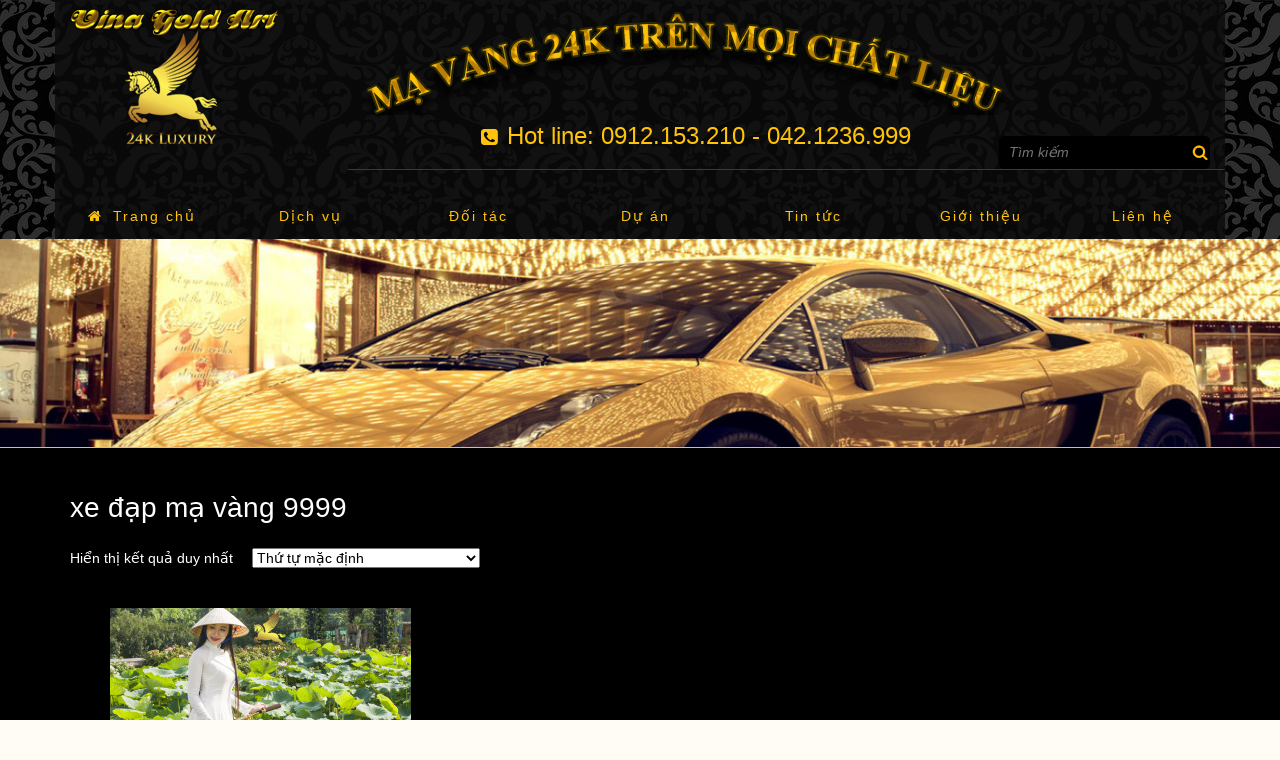

--- FILE ---
content_type: text/html; charset=UTF-8
request_url: https://24kluxury.vn/tu-khoa/xe-dap-ma-vang-9999/
body_size: 7735
content:

<!DOCTYPE html>
<html lang="vi">
<head>
	<!-- Meta -->
	<meta charset="UTF-8">
    <meta name="viewport" content="width=device-width">
	<meta name="keywords" content="mạ vàng, mạ vàng 24k, ma vang" />
	<meta name="author" content="Codrops" />
	<meta name="description" content="Dịch vụ mạ vàng|Mạ vàng 24k|Mạ vàng tại Hà Nội" />
	<meta http-equiv="X-UA-Compatible" content="IE=edge" />
	
	<link rel="shortcut icon" href="https://24kluxury.vn/wp-content/themes/mavang/images/favicon.ico" />
	<title>
		xe đạp mạ vàng 9999 - Mạ vàng 24k    </title>

    <!-- font and bootstrap -->
	<link rel="stylesheet" type="text/css" media="all" href="https://24kluxury.vn/wp-content/themes/mavang/bootstrap/css/bootstrap.min.css">
 	<link rel="stylesheet" type="text/css" media="all" href="https://24kluxury.vn/wp-content/themes/mavang/bootstrap/css/bootstrap-theme.min.css">
	<link rel="stylesheet" type="text/css" media="all" href="https://24kluxury.vn/wp-content/themes/mavang/style.css">
	<link href="https://fonts.googleapis.com/css?family=Open+Sans+Condensed:300,300italic,700&subset=vietnamese,latin" rel='stylesheet' type='text/css' media="all">
	<link href='https://fonts.googleapis.com/css?family=Roboto+Condensed:400,400italic,700&subset=latin,vietnamese' rel='stylesheet' type='text/css'>
	<link rel="stylesheet" type="text/css" href="https://24kluxury.vn/wp-content/themes/mavang/css/font-awesome.min.css">
	<script src="https://24kluxury.vn/wp-content/themes/mavang/js/jquery.min.js"></script>
  	<script src="https://24kluxury.vn/wp-content/themes/mavang/bootstrap/js/bootstrap.min.js"></script>

  	<!-- Add script owl-slider-->
	<link rel="stylesheet" type="text/css" href="https://24kluxury.vn/wp-content/themes/mavang/css/owl.carousel.css">
	<link rel="stylesheet" type="text/css" href="https://24kluxury.vn/wp-content/themes/mavang/css/owl.transitions.css">
	<script src="https://24kluxury.vn/wp-content/themes/mavang/js/owl.carousel.min.js"></script>

	<!-- Add fancybox jquery -->
	<script type="text/javascript" src="https://24kluxury.vn/wp-content/themes/mavang/js/fancybox/jquery.fancybox.pack.js"></script>
	<link rel="stylesheet" href="https://24kluxury.vn/wp-content/themes/mavang/js/fancybox/jquery.fancybox.css" type="text/css" media="screen" />

	<!-- Add animation scroll -->
	<link rel="stylesheet" type="text/css" href="https://24kluxury.vn/wp-content/themes/mavang/css/effect-scroll/animate.css">
	<script src="https://24kluxury.vn/wp-content/themes/mavang/js/effect-scroll/viewportchecker.js"></script>

	<!-- Dl menu mobile -->
	<link rel="stylesheet" type="text/css" href="https://24kluxury.vn/wp-content/themes/mavang/css/dlmenu/default.css" />
	<link rel="stylesheet" type="text/css" href="https://24kluxury.vn/wp-content/themes/mavang/css/dlmenu/component.css" />
	<script src="https://24kluxury.vn/wp-content/themes/mavang/js/dlmenu/modernizr.custom.js"></script>
	<script src="https://24kluxury.vn/wp-content/themes/mavang/js/dlmenu/jquery.dlmenu.js"></script>
	

    <!--[if lt IE 9]>
    <script src="https://24kluxury.vn/wp-content/themes/mavang/js/fix-ie/html5shiv.min.js"></script>
    <script src="https://24kluxury.vn/wp-content/themes/mavang/js/fix-ie/respond.min.js"></script>
    <![endif]-->

    <!-- load the script for older ie version -->
	<!--[if lt IE 9]>
	<script src="https://24kluxury.vn/wp-content/themes/mavang/js/fix-ie/html5.js" type="text/javascript"></script>
	<script src="https://24kluxury.vn/wp-content/themes/mavang/js/fix-ie/excanvas.js" type="text/javascript"></script>
	<![endif]-->
</head>
<body>
<div id="fb-root"></div>
	<script>(function(d, s, id) {
	  var js, fjs = d.getElementsByTagName(s)[0];
	  if (d.getElementById(id)) return;
	  js = d.createElement(s); js.id = id;
	  js.src = "//connect.facebook.net/vi_VN/sdk.js#xfbml=1&version=v2.4";
	  fjs.parentNode.insertBefore(js, fjs);
	}(document, 'script', 'facebook-jssdk'));</script>
	<!-- STYLE PRIORITY -->
	<style>
		/*-- default css --*/
		body{ margin: 0; padding: 0; color: #fff; font-family: Arial, Helvetica, sans-serif; font-size: 14px; line-height: 1.8; } /*font-family: 'Open Sans Condensed', sans-serif; font-family: 'Simplifica', sans-serif; font-size: 20px; letter-spacing: 0.3px; */
		a{ color: #FFC30A; -webkit-transition: all 0.7s ease; transition: all 0.7s ease; }
		a:hover{ color: #fff; text-decoration: none; }
		a:focus{ color: #BD8F02; text-decoration: none; }
		h1{ font-size: 200%; }
		h2{ font-size: 150%; }
		h3{ font-size: 130%; }

		/*-- for effect scroll --*/	
		.hidden-effect{ opacity: 0; }
		.visible-effect{ opacity: 1; }
	</style>
	<div class="box-wrapper">

		<!-- LIVE CHAT -->
		<li id="text-3" class="widget widget_text">			<div class="textwidget"> <script type='text/javascript'>window._sbzq||function(e){e._sbzq=[];var t=e._sbzq;t.push(["_setAccount",26809]);var n=e.location.protocol=="https:"?"https:":"http:";var r=document.createElement("script");r.type="text/javascript";r.async=true;r.src=n+"//static.subiz.com/public/js/loader.js";var i=document.getElementsByTagName("script")[0];i.parentNode.insertBefore(r,i)}(window);</script></div>
		</li>

		<!-- HEADER -->
		<div class="box-header">
			<div class="container">
				<div class="row">
					<div class="left mrchau-box-3">
						<a href="https://24kluxury.vn"><image src="https://24kluxury.vn/wp-content/themes/mavang/images/index/bannerCutted.png" /></a>
					</div>
					<div class="right mrchau-box-9">
						<span class="top"></span>
						<span class="bottom">
							<li id="text-4" class="widget widget_text">			<div class="textwidget"><h2 style="font-size: 24px;">Hot line: 0912.153.210 - 042.1236.999</h2></div>
		</li>
							<span class="search-bar">
								<form role="search" method="get" id="searchform" class="searchform" action="https://24kluxury.vn">
									<div>
										<input type="text" value="" placeholder="Tìm kiếm" name="s" id="s">
										<input type="submit" id="searchsubmit" value="">
									</div>
								</form>
							</span>
						</span>
					</div>
					<div id="menu">
						<div class="menu-mainmenu-container"><ul id="menu-mainmenu" class="menu"><li id="menu-item-12" class="menu-item menu-item-type-custom menu-item-object-custom menu-item-home menu-item-12"><a title="menu-item" href="https://24kluxury.vn/">Trang chủ</a></li>
<li id="menu-item-729" class="menu-item menu-item-type-post_type menu-item-object-page menu-item-has-children menu-item-729"><a href="https://24kluxury.vn/dich-vu/">Dịch vụ</a>
<ul class="sub-menu">
	<li id="menu-item-2230" class="menu-item menu-item-type-taxonomy menu-item-object-category menu-item-2230"><a href="https://24kluxury.vn/ma-vang-dien-thoai/">Mạ vàng điện thoại</a></li>
	<li id="menu-item-201" class="menu-item menu-item-type-taxonomy menu-item-object-product_cat menu-item-201"><a href="https://24kluxury.vn/danh-muc/ma-vang-tuong-phat/">Mạ Vàng Tượng Phật</a></li>
	<li id="menu-item-1851" class="menu-item menu-item-type-taxonomy menu-item-object-product_cat menu-item-1851"><a href="https://24kluxury.vn/danh-muc/dat-vang-noi-that/">Dát Vàng Nội Thất</a></li>
	<li id="menu-item-202" class="menu-item menu-item-type-taxonomy menu-item-object-product_cat menu-item-202"><a href="https://24kluxury.vn/danh-muc/ma-vang-noi-that-o-to/">Mạ Vàng Nội Thất ô Tô</a></li>
	<li id="menu-item-203" class="menu-item menu-item-type-taxonomy menu-item-object-product_cat menu-item-203"><a href="https://24kluxury.vn/danh-muc/ma-vang-noi-that-nha/">Mạ Vàng Nội Thất Nhà</a></li>
</ul>
</li>
<li id="menu-item-1477" class="menu-item menu-item-type-custom menu-item-object-custom menu-item-1477"><a href="https://24kluxury.vn/doi-tac/">Đối tác</a></li>
<li id="menu-item-930" class="menu-item menu-item-type-taxonomy menu-item-object-product_cat menu-item-930"><a href="https://24kluxury.vn/danh-muc/du-an-noi-bat/">Dự án</a></li>
<li id="menu-item-123" class="menu-item menu-item-type-taxonomy menu-item-object-category menu-item-has-children menu-item-123"><a title="Các tin tức,          sự kiện tổng hợp" href="https://24kluxury.vn/tin-tong-hop/">Tin tức</a>
<ul class="sub-menu">
	<li id="menu-item-125" class="menu-item menu-item-type-taxonomy menu-item-object-category menu-item-125"><a title="Tin tức chính về thị trường,          sản phẩm,          dịch vụ,          &#8230;" href="https://24kluxury.vn/tin-tuc-chinh/">Tin tức chính</a></li>
	<li id="menu-item-124" class="menu-item menu-item-type-taxonomy menu-item-object-category menu-item-124"><a title="Tin khuyến mại của chúng tôi" href="https://24kluxury.vn/tin-khuyen-mai/">Tin khuyến mại</a></li>
</ul>
</li>
<li id="menu-item-17" class="menu-item menu-item-type-custom menu-item-object-custom menu-item-17"><a title="Giới thiệu về chúng tôi" href="https://24kluxury.vn/ve-chung-toi/">Giới thiệu</a></li>
<li id="menu-item-187" class="menu-item menu-item-type-post_type menu-item-object-page menu-item-187"><a href="https://24kluxury.vn/lien-he/">Liên hệ</a></li>
</ul></div>					</div>
					<div id="dl-menu" class="dl-menuwrapper"><button class="dl-trigger">Open Menu</button><ul id="menu-mainmenu-1" class="menu dl-menu"><li class="menu-item menu-item-type-custom menu-item-object-custom menu-item-home menu-item-12"><a title="menu-item" href="https://24kluxury.vn/">Trang chủ</a></li>
<li class="menu-item menu-item-type-post_type menu-item-object-page menu-item-has-children menu-item-729"><a href="https://24kluxury.vn/dich-vu/">Dịch vụ</a>
<ul class="sub-menu">
	<li class="menu-item menu-item-type-taxonomy menu-item-object-category menu-item-2230"><a href="https://24kluxury.vn/ma-vang-dien-thoai/">Mạ vàng điện thoại</a></li>
	<li class="menu-item menu-item-type-taxonomy menu-item-object-product_cat menu-item-201"><a href="https://24kluxury.vn/danh-muc/ma-vang-tuong-phat/">Mạ Vàng Tượng Phật</a></li>
	<li class="menu-item menu-item-type-taxonomy menu-item-object-product_cat menu-item-1851"><a href="https://24kluxury.vn/danh-muc/dat-vang-noi-that/">Dát Vàng Nội Thất</a></li>
	<li class="menu-item menu-item-type-taxonomy menu-item-object-product_cat menu-item-202"><a href="https://24kluxury.vn/danh-muc/ma-vang-noi-that-o-to/">Mạ Vàng Nội Thất ô Tô</a></li>
	<li class="menu-item menu-item-type-taxonomy menu-item-object-product_cat menu-item-203"><a href="https://24kluxury.vn/danh-muc/ma-vang-noi-that-nha/">Mạ Vàng Nội Thất Nhà</a></li>
</ul>
</li>
<li class="menu-item menu-item-type-custom menu-item-object-custom menu-item-1477"><a href="https://24kluxury.vn/doi-tac/">Đối tác</a></li>
<li class="menu-item menu-item-type-taxonomy menu-item-object-product_cat menu-item-930"><a href="https://24kluxury.vn/danh-muc/du-an-noi-bat/">Dự án</a></li>
<li class="menu-item menu-item-type-taxonomy menu-item-object-category menu-item-has-children menu-item-123"><a title="Các tin tức,          sự kiện tổng hợp" href="https://24kluxury.vn/tin-tong-hop/">Tin tức</a>
<ul class="sub-menu">
	<li class="menu-item menu-item-type-taxonomy menu-item-object-category menu-item-125"><a title="Tin tức chính về thị trường,          sản phẩm,          dịch vụ,          &#8230;" href="https://24kluxury.vn/tin-tuc-chinh/">Tin tức chính</a></li>
	<li class="menu-item menu-item-type-taxonomy menu-item-object-category menu-item-124"><a title="Tin khuyến mại của chúng tôi" href="https://24kluxury.vn/tin-khuyen-mai/">Tin khuyến mại</a></li>
</ul>
</li>
<li class="menu-item menu-item-type-custom menu-item-object-custom menu-item-17"><a title="Giới thiệu về chúng tôi" href="https://24kluxury.vn/ve-chung-toi/">Giới thiệu</a></li>
<li class="menu-item menu-item-type-post_type menu-item-object-page menu-item-187"><a href="https://24kluxury.vn/lien-he/">Liên hệ</a></li>
</ul></div>					<script>
						//Effect scroll 
						// jQuery(document).ready(function() {
							// jQuery('.scroll-effect').addClass("hidden-effect").viewportChecker({
							    // classToAdd: 'visible-effect animated fadeIn',
							    // offset: 100    
							   // });
						// }); 

						//Show mobile menu
						jQuery(function() {
							jQuery(window).scroll(function() {
								if (jQuery(this).scrollTop() > 100) {
									jQuery('#menu').addClass('menu-custom');
								} else {
									jQuery('#menu').removeClass('menu-custom');
								}
							});
						});

						//Effect mobile menu
						jQuery(function() {
							jQuery('#dl-menu').dlmenu({
								animationClasses : { classin : 'dl-animate-in-4', classout : 'dl-animate-out-4' }
							});
						});
					</script>
				</div>
			</div>
		</div>

<!-- TITLE -->





<div class="box-title" style="background-image: url('https://24kluxury.vn/thumbnail/timthumb.php?src=https://24kluxury.vn/wp-content/uploads/2015/08/bn3.jpg&w=1429&h=224&zc=1');">
    <div class="container">
        <div class="row">
            <div class="col-md-12 desc-top">
                <div class="title-name text-center">
                    <h2>xe đạp mạ vàng 9999                    </h2>
                </div>
            </div>
        </div>
    </div>
</div>

<!-- MAIN -->
<div class="box-main scroll-effect">
    <div class="container">
        <div class="row">
            <div class="bred mrchau-box-12"></div>
            <div class="woocommerce">
                
<div class="page-top-info col-lg-12 col-md-12 col-sm-12 col-xs-12">
								
					<h1 class="page-title">xe đạp mạ vàng 9999</h1>

				
							</div>
							<div class="page-top-info col-lg-12 col-md-12 col-sm-12 col-xs-12">
				<div class="woocommerce-notices-wrapper"></div><p class="woocommerce-result-count">
	Hiển thị kết quả duy nhất</p>
<form class="woocommerce-ordering" method="get">
		<select name="orderby" class="orderby" onChange="window.document.location.href=this.options[this.selectedIndex].value;">
					<option value="https://24kluxury.vn/tu-khoa/xe-dap-ma-vang-9999/?orderby=menu_order"  selected='selected'>Thứ tự mặc định</option>
					<option value="https://24kluxury.vn/tu-khoa/xe-dap-ma-vang-9999/?orderby=popularity" >Thứ tự theo mức độ phổ biến</option>
					<option value="https://24kluxury.vn/tu-khoa/xe-dap-ma-vang-9999/?orderby=date" >Mới nhất</option>
					<option value="https://24kluxury.vn/tu-khoa/xe-dap-ma-vang-9999/?orderby=price" >Thứ tự theo giá: thấp đến cao</option>
					<option value="https://24kluxury.vn/tu-khoa/xe-dap-ma-vang-9999/?orderby=price-desc" >Thứ tự theo giá: cao xuống thấp</option>
			</select>
	</form>
				</div>
				<ul class="products col-lg-12 col-md-12 col-sm-12 col-xs-12">
					
					
						<li class="first post-667 product type-product status-publish has-post-thumbnail product_cat-san-pham product_cat-ma-vang-noi-that-o-to product_tag-ma-vang-24k product_tag-ma-vang-9999 product_tag-ma-vang-gia-re product_tag-ma-vang-o-dau product_tag-ma-vang-that product_tag-ma-vang-uy-tin product_tag-ma-vang-xe-dap product_tag-xe-dap-ma-vang product_tag-xe-dap-ma-vang-24k product_tag-xe-dap-ma-vang-9999 product_tag-xe-dap-ma-vang-dau-tien-viet-nam product_tag-xe-dap-ma-vang-doc-nhat-vo-nhi  instock shipping-taxable product-type-simple">
	<div class="shop-item-product col-lg-4 col-md-4 col-sm-6 col-xs-12">
		<div class="mask-wrap">
							<img src="https://24kluxury.vn/thumbnail/timthumb.php?src=https://24kluxury.vn/wp-content/uploads/2020/02/DSC9399.jpg&w =300&h=200&zc = 1" />
			<div class="mask">  
				<a href="https://24kluxury.vn/san-pham/can-canh-chiec-xe-dap-ma-vang-9999-voi-ta-ao-trang-tinh-khoi/" class="info">Chi tiết</a>
			</div>
		</div>
		<div class="desc-bottom">
			<div class="box-1">
				<a href="https://24kluxury.vn/san-pham/can-canh-chiec-xe-dap-ma-vang-9999-voi-ta-ao-trang-tinh-khoi/"><h3>CẬN CẢNH CHIẾC XE ĐẠP MẠ VÀNG 9999 VỚI TÀ ÁO TRẮNG TINH KHÔI</h3></a>
					
				</a>
			</div>
			
			<a href="https://24kluxury.vn/san-pham/can-canh-chiec-xe-dap-ma-vang-9999-voi-ta-ao-trang-tinh-khoi/" rel="nofollow" data-product_id="667" data-product_sku="" data-quantity="1" class="button  product_type_simple">Xem tiếp</a></div>
</div>
</li>

					
				</ul>
								<script>
					jQuery(document).ready(function($) {
						setTimeout(function(){
							var maxHeight = 0;
							jQuery(".products .box-1").each(function(){
								maxHeight = $(this).height() > maxHeight ? $(this).height() : maxHeight;
							}).height(maxHeight);
						}, 1000);
					});
				</script>
			                                             
            </div> 
        </div>
    </div>
</div>


﻿
<!-- QUICK LINKS -->
		<div class="quick-links scroll-effect">
			<div class="container">
				<div class="row">
					<div class="content">
						<div class="mrchau-box-12">
							<li id="tag_cloud-3" class="widget widget_tag_cloud"><h2 class="widgettitle">Từ khoá sản phẩm</h2>
<div class="tagcloud"><a href="https://24kluxury.vn/tu-khoa/12-con-giap-ma-vang/" class="tag-cloud-link tag-link-320 tag-link-position-1" style="font-size: 8pt;" aria-label="12 con giáp mạ vàng (2 mục)">12 con giáp mạ vàng</a>
<a href="https://24kluxury.vn/tu-khoa/audi-ma-vang/" class="tag-cloud-link tag-link-68 tag-link-position-2" style="font-size: 11.75pt;" aria-label="Audi mạ vàng (5 mục)">Audi mạ vàng</a>
<a href="https://24kluxury.vn/tu-khoa/binh-hoa-ma-vang/" class="tag-cloud-link tag-link-272 tag-link-position-3" style="font-size: 8pt;" aria-label="bình hoa mạ vàng (2 mục)">bình hoa mạ vàng</a>
<a href="https://24kluxury.vn/tu-khoa/dich-vu-ma-vang/" class="tag-cloud-link tag-link-212 tag-link-position-4" style="font-size: 21.25pt;" aria-label="dịch vụ mạ vàng (34 mục)">dịch vụ mạ vàng</a>
<a href="https://24kluxury.vn/tu-khoa/hoa-tiet-trang-tri-ma-vang/" class="tag-cloud-link tag-link-297 tag-link-position-5" style="font-size: 8pt;" aria-label="họa tiết trang trí mạ vàng (2 mục)">họa tiết trang trí mạ vàng</a>
<a href="https://24kluxury.vn/tu-khoa/ky-lan-ma-vang/" class="tag-cloud-link tag-link-287 tag-link-position-6" style="font-size: 8pt;" aria-label="kỳ lân mạ vàng (2 mục)">kỳ lân mạ vàng</a>
<a href="https://24kluxury.vn/tu-khoa/linh-vat-ma-vang/" class="tag-cloud-link tag-link-247 tag-link-position-7" style="font-size: 9.5pt;" aria-label="linh vật mạ vàng (3 mục)">linh vật mạ vàng</a>
<a href="https://24kluxury.vn/tu-khoa/linh-vat-phong-thuy/" class="tag-cloud-link tag-link-17 tag-link-position-8" style="font-size: 10.75pt;" aria-label="Linh vật phong thủy (4 mục)">Linh vật phong thủy</a>
<a href="https://24kluxury.vn/tu-khoa/linh-vat-phong-thuy-ma-vang/" class="tag-cloud-link tag-link-248 tag-link-position-9" style="font-size: 15.875pt;" aria-label="linh vật phong thủy mạ vàng (12 mục)">linh vật phong thủy mạ vàng</a>
<a href="https://24kluxury.vn/tu-khoa/logo-o-to-ma-vang/" class="tag-cloud-link tag-link-323 tag-link-position-10" style="font-size: 10.75pt;" aria-label="logo ô tô mạ vàng (4 mục)">logo ô tô mạ vàng</a>
<a href="https://24kluxury.vn/tu-khoa/logo-o-to-ma-vang-24k/" class="tag-cloud-link tag-link-447 tag-link-position-11" style="font-size: 8pt;" aria-label="logo ô tô mạ vàng 24k (2 mục)">logo ô tô mạ vàng 24k</a>
<a href="https://24kluxury.vn/tu-khoa/lo-go-ma-vang/" class="tag-cloud-link tag-link-50 tag-link-position-12" style="font-size: 10.75pt;" aria-label="lô gô mạ vàng (4 mục)">lô gô mạ vàng</a>
<a href="https://24kluxury.vn/tu-khoa/ma-vang-gia-re/" class="tag-cloud-link tag-link-94 tag-link-position-13" style="font-size: 9.5pt;" aria-label="ma vang gia re (3 mục)">ma vang gia re</a>
<a href="https://24kluxury.vn/tu-khoa/ma-vang-noi-that/" class="tag-cloud-link tag-link-108 tag-link-position-14" style="font-size: 12.625pt;" aria-label="ma vang noi that (6 mục)">ma vang noi that</a>
<a href="https://24kluxury.vn/tu-khoa/mam-duc-ma-vang/" class="tag-cloud-link tag-link-66 tag-link-position-15" style="font-size: 8pt;" aria-label="mâm đúc mạ vàng (2 mục)">mâm đúc mạ vàng</a>
<a href="https://24kluxury.vn/tu-khoa/moc-khoa-ma-vang/" class="tag-cloud-link tag-link-67 tag-link-position-16" style="font-size: 8pt;" aria-label="móc khóa mạ vàng (2 mục)">móc khóa mạ vàng</a>
<a href="https://24kluxury.vn/tu-khoa/ma-vang/" class="tag-cloud-link tag-link-52 tag-link-position-17" style="font-size: 22pt;" aria-label="mạ vàng (39 mục)">mạ vàng</a>
<a href="https://24kluxury.vn/tu-khoa/ma-vang-24k/" class="tag-cloud-link tag-link-448 tag-link-position-18" style="font-size: 12.625pt;" aria-label="mạ vàng 24k (6 mục)">mạ vàng 24k</a>
<a href="https://24kluxury.vn/tu-khoa/ma-vang-9999/" class="tag-cloud-link tag-link-464 tag-link-position-19" style="font-size: 8pt;" aria-label="mạ vàng 9999 (2 mục)">mạ vàng 9999</a>
<a href="https://24kluxury.vn/tu-khoa/ma-vang-logo-o-to/" class="tag-cloud-link tag-link-379 tag-link-position-20" style="font-size: 8pt;" aria-label="mạ vàng logo ô tô (2 mục)">mạ vàng logo ô tô</a>
<a href="https://24kluxury.vn/tu-khoa/ma-vang-noi-that-nha-tam/" class="tag-cloud-link tag-link-328 tag-link-position-21" style="font-size: 8pt;" aria-label="mạ vàng nội thất nhà tắm (2 mục)">mạ vàng nội thất nhà tắm</a>
<a href="https://24kluxury.vn/tu-khoa/ma-vang-tuong-phat/" class="tag-cloud-link tag-link-167 tag-link-position-22" style="font-size: 13.25pt;" aria-label="mạ vàng tượng phật (7 mục)">mạ vàng tượng phật</a>
<a href="https://24kluxury.vn/tu-khoa/ma-vang-o-to/" class="tag-cloud-link tag-link-64 tag-link-position-23" style="font-size: 9.5pt;" aria-label="mạ vàng ô tô (3 mục)">mạ vàng ô tô</a>
<a href="https://24kluxury.vn/tu-khoa/ma-vang-o-dau/" class="tag-cloud-link tag-link-53 tag-link-position-24" style="font-size: 9.5pt;" aria-label="mạ vàng ở đâu (3 mục)">mạ vàng ở đâu</a>
<a href="https://24kluxury.vn/tu-khoa/noi-that-ma-vang/" class="tag-cloud-link tag-link-57 tag-link-position-25" style="font-size: 15.5pt;" aria-label="noi that ma vang (11 mục)">noi that ma vang</a>
<a href="https://24kluxury.vn/tu-khoa/noi-that/" class="tag-cloud-link tag-link-226 tag-link-position-26" style="font-size: 9.5pt;" aria-label="nội thất (3 mục)">nội thất</a>
<a href="https://24kluxury.vn/tu-khoa/noi-that-nha-ma-vang/" class="tag-cloud-link tag-link-244 tag-link-position-27" style="font-size: 13.25pt;" aria-label="nội thất nhà mạ vàng (7 mục)">nội thất nhà mạ vàng</a>
<a href="https://24kluxury.vn/tu-khoa/noi-that-nha-tam-ma-vang/" class="tag-cloud-link tag-link-322 tag-link-position-28" style="font-size: 8pt;" aria-label="Nội thất nhà tắm mạ vàng (2 mục)">Nội thất nhà tắm mạ vàng</a>
<a href="https://24kluxury.vn/tu-khoa/noi-that-o-to/" class="tag-cloud-link tag-link-173 tag-link-position-29" style="font-size: 10.75pt;" aria-label="nội thất ô tô (4 mục)">nội thất ô tô</a>
<a href="https://24kluxury.vn/tu-khoa/noi-that-o-to-ma-vang/" class="tag-cloud-link tag-link-55 tag-link-position-30" style="font-size: 11.75pt;" aria-label="nội thất ô tô mạ vàng (5 mục)">nội thất ô tô mạ vàng</a>
<a href="https://24kluxury.vn/tu-khoa/phao-chi-dat-vang/" class="tag-cloud-link tag-link-309 tag-link-position-31" style="font-size: 9.5pt;" aria-label="phào chỉ dát vàng (3 mục)">phào chỉ dát vàng</a>
<a href="https://24kluxury.vn/tu-khoa/phao-chi-ma-vang/" class="tag-cloud-link tag-link-209 tag-link-position-32" style="font-size: 13.25pt;" aria-label="phào chỉ mạ vàng (7 mục)">phào chỉ mạ vàng</a>
<a href="https://24kluxury.vn/tu-khoa/phao-chi-thach-cao-ma-vang/" class="tag-cloud-link tag-link-293 tag-link-position-33" style="font-size: 8pt;" aria-label="Phào chỉ thạch cao mạ vàng (2 mục)">Phào chỉ thạch cao mạ vàng</a>
<a href="https://24kluxury.vn/tu-khoa/tranh-dong-ma-vang/" class="tag-cloud-link tag-link-263 tag-link-position-34" style="font-size: 8pt;" aria-label="tranh đồng mạ vàng (2 mục)">tranh đồng mạ vàng</a>
<a href="https://24kluxury.vn/tu-khoa/tuong-di-lac-ma-vang/" class="tag-cloud-link tag-link-149 tag-link-position-35" style="font-size: 8pt;" aria-label="tượng di lặc mạ vàng (2 mục)">tượng di lặc mạ vàng</a>
<a href="https://24kluxury.vn/tu-khoa/tuong-ho-ma-vang/" class="tag-cloud-link tag-link-260 tag-link-position-36" style="font-size: 8pt;" aria-label="tượng hổ mạ vàng (2 mục)">tượng hổ mạ vàng</a>
<a href="https://24kluxury.vn/tu-khoa/tuong-phat-ma-vang/" class="tag-cloud-link tag-link-222 tag-link-position-37" style="font-size: 16.375pt;" aria-label="tượng phật mạ vàng (13 mục)">tượng phật mạ vàng</a>
<a href="https://24kluxury.vn/tu-khoa/tuong-trau-ma-vang/" class="tag-cloud-link tag-link-257 tag-link-position-38" style="font-size: 8pt;" aria-label="tượng trâu mạ vàng (2 mục)">tượng trâu mạ vàng</a>
<a href="https://24kluxury.vn/tu-khoa/tuong-trau-phong-thuy/" class="tag-cloud-link tag-link-256 tag-link-position-39" style="font-size: 8pt;" aria-label="tượng trâu phong thủy (2 mục)">tượng trâu phong thủy</a>
<a href="https://24kluxury.vn/tu-khoa/ty-huu-ma-vang/" class="tag-cloud-link tag-link-246 tag-link-position-40" style="font-size: 8pt;" aria-label="tỳ hưu mạ vàng (2 mục)">tỳ hưu mạ vàng</a>
<a href="https://24kluxury.vn/tu-khoa/xe-ma-vang/" class="tag-cloud-link tag-link-51 tag-link-position-41" style="font-size: 13.25pt;" aria-label="xe mạ vàng (7 mục)">xe mạ vàng</a>
<a href="https://24kluxury.vn/tu-khoa/o-to-ma-vang/" class="tag-cloud-link tag-link-62 tag-link-position-42" style="font-size: 9.5pt;" aria-label="ô tô mạ vàng (3 mục)">ô tô mạ vàng</a>
<a href="https://24kluxury.vn/tu-khoa/o-to-ma-vang-24k/" class="tag-cloud-link tag-link-459 tag-link-position-43" style="font-size: 8pt;" aria-label="ô tô mạ vàng 24k (2 mục)">ô tô mạ vàng 24k</a>
<a href="https://24kluxury.vn/tu-khoa/den-chum-ma-vang/" class="tag-cloud-link tag-link-111 tag-link-position-44" style="font-size: 9.5pt;" aria-label="đèn chùm mạ vàng (3 mục)">đèn chùm mạ vàng</a>
<a href="https://24kluxury.vn/tu-khoa/op-tran-ma-vang/" class="tag-cloud-link tag-link-234 tag-link-position-45" style="font-size: 8pt;" aria-label="ốp trần mạ vàng (2 mục)">ốp trần mạ vàng</a></div>
</li>
 
						</div>
					</div>	
				</div>
			</div>
		</div>

		<!-- FOOTER -->
		<div class="box-footer">
			<div class="container">
				<div class="row">
					<div class="column-footer column1 mrchau-box-4">
						<h2>Thông tin liên hệ</h2>
						<li id="text-6" class="widget widget_text">			<div class="textwidget"><ul>
	<li>Công ty TNHH Vina Gold Art</li>
							<li>Địa chỉ tại Hà Nội: Số 48 - Ngõ 26 - Nguyên Hồng - Đống Đa - Hà Nội.</li>
                                                  
							<li>Giờ làm việc: 8h - 17h (nghỉ CN)</li>
	      <li>Hotline: 0242.1236.999 - 0912.153.210</li>
      	<li>Email: <a href="/cdn-cgi/l/email-protection" class="__cf_email__" data-cfemail="375a56415659505b424f42454e77505a565e5b1954585a">[email&#160;protected]</a></li>
      	<li>Fanpage : Vina Gold Art</li>
      	<li>Website : mavangvn.vn – 24kluxury.vn - mavangchuyennghiep.vn</li>
<li><a href="https://24kluxury.vn/tag/qua-tang-ma-vang/">Quà tặng cao cấp</a></li>
<li><a href="https://24kluxury.vn/tag/qua-tang-ma-vang/">Quà tặng mạ vàng</a></li>
</ul>
</div>
		</li>
 
					</div>
					<div class="column-footer column2 mrchau-box-3">
						<h2>Quy định chung</h2>
						<li id="text-7" class="widget widget_text">			<div class="textwidget"><ul>
	<li><a href="https://24kluxury.vn/chat-luong-va-uy-tin-2/">CHẤT LƯỢNG VÀ UY TÍN</a></li>
	<li><a href="https://24kluxury.vn/quy-dinh-bao-hanh-2/">QUY ĐỊNH BẢO HÀNH</a></li>
	<li><a href="https://24kluxury.vn/quy-trinh-giao-dich/">HƯỚNG DẪN MUA HÀNG</a></li>
	<li><a href="https://24kluxury.vn/hinh-thuc-thanh-toan-2/">HÌNH THỨC THANH TOÁN</a></li>
	<li><a href="https://24kluxury.vn/van-chuyen/">VẬN CHUYỂN & GIAO NHẬN</a></li>
	<li><a href="https://24kluxury.vn/?p=977&preview=true/">TUYỂN DỤNG</a></li>
</ul></div>
		</li>
					</div>
					<div class="column-footer column3 mrchau-box-3">
						<h2>Thông tin thanh toán</h2>
						<li id="text-8" class="widget widget_text">			<div class="textwidget"><ul>
							<li>Số TK: 0451000314816</li>
							<li>Chủ TK Vũ Hoàng Long</li>
							<li>NH Vietcombank CN Thành Công - HN</li>
							<li>&nbsp;</li>
							<li>Số TK: 148.220.513.1656</li>
							<li>Chủ TK Vũ Hoàng Long</li>
	                                                <li>NH Agribank C.nhánh Hùng Vương - HN</li>
</ul></div>
		</li>
					</div>
					<div class="column-footer column4 mrchau-box-2">
																		<span class="ship"><img src="https://24kluxury.vn/thumbnail/timthumb.php?src=https://24kluxury.vn/wp-content/themes/mavang/images/index/freeship.png&w=171&h=109&zc=1" /></span>
						
												<span class="signed"><img src="https://24kluxury.vn/thumbnail/timthumb.php?src=https://24kluxury.vn/wp-content/themes/mavang/images/index/bo-cong-thuong.png&w=171&h=95&zc=1" /></span>
					</div>
				</div>
			</div>
		</div>
		<script data-cfasync="false" src="/cdn-cgi/scripts/5c5dd728/cloudflare-static/email-decode.min.js"></script><script>
			jQuery(document).ready(function($) {
				setTimeout(function(){
					var maxHeight = 0;
					$(".box-footer .column-footer").each(function(){
						maxHeight = $(this).height() > maxHeight ? $(this).height() : maxHeight;
					}).height(maxHeight);
				}, 1000);

				jQuery(".fancybox").fancybox({
				    closeBtn: false,
				});
			});
		</script>

		<!-- Button back to top -->
		<div id="bttop">Đầu trang</div>
		<script type='text/javascript'>
			jQuery(function() {
				jQuery(window).scroll(function() {
					if (jQuery(this).scrollTop() != 0) {
						jQuery('#bttop').fadeIn();
					} else {
						jQuery('#bttop').fadeOut();
					}
				});
				jQuery('#bttop').click(function() {
					jQuery('body,html').animate({scrollTop: 0}, 800);
				});
			});
		</script>

		<!-- Fancybox -->
		<script>
			jQuery(document).ready(function() {
				jQuery('.light-box').fancybox();
				jQuery('.box-wrapper a').each(function () {
				    if (jQuery(this).has('img').length) {
				        jQuery(this).fancybox({
				        	autoScale: true,
				        	transitionIn: 'elastic'
				        });
				    }
				});
			});
		</script>

		<!-- The lastest -->
		<div class="social-lastest">
			<div class="container">
				<div class="row">
					<!--<div class="left mrchau-box-6">
						<p>© 2015 24kluxuryvn. All Rights Reserved. Proudly powered by Vina gold art</p>
					</div>-->
					<div class="right mrchau-box-12">
						<div class="footer-social">
							<li id="text-9" class="widget widget_text">			<div class="textwidget"><ul>
<li><a href="http://mavangvn.vn/">Mavangvn.vn – Mạ vàng thời trang</a></li>
<li><a href="http://noithatdatvang.com.vn/">Noithatdatvang.com.vn – Mạ vàng nội thất</a></li>
<li><a href="http://mavangchuyennghiep.vn/">Mavangchuyennghiep.vn – Chuyển giao công nghệ mạ vàng</a></li>
</ul></div>
		</li>
						</div>
					</div>
				</div>
			</div>
		</div>
	</div><!-- end .box-wrapper -->
<script defer src="https://static.cloudflareinsights.com/beacon.min.js/vcd15cbe7772f49c399c6a5babf22c1241717689176015" integrity="sha512-ZpsOmlRQV6y907TI0dKBHq9Md29nnaEIPlkf84rnaERnq6zvWvPUqr2ft8M1aS28oN72PdrCzSjY4U6VaAw1EQ==" data-cf-beacon='{"version":"2024.11.0","token":"4c93c1878bea45f2b6c54ea57413fac7","r":1,"server_timing":{"name":{"cfCacheStatus":true,"cfEdge":true,"cfExtPri":true,"cfL4":true,"cfOrigin":true,"cfSpeedBrain":true},"location_startswith":null}}' crossorigin="anonymous"></script>
</body>
</html>

--- FILE ---
content_type: text/css
request_url: https://24kluxury.vn/wp-content/themes/mavang/style.css
body_size: 5665
content:
@import url(css/font-face.css);body,html{font-size:100%;padding:0;margin:0}*,:after,:before{-webkit-box-sizing:border-box;-moz-box-sizing:border-box;box-sizing:border-box}.arrow-slide{border:0;outline:0}.widget_text{list-style:none}.container{width:1170px}.box-wrapper{background:#000;width:100%;min-width:1263px}.box-wrapper>.widget.widget_text{display:none!important}.box-wrapper .box-header{background:url(https://24kluxury.vn/wp-content/themes/mavang/images/bg1.png) repeat-x;color:#FFC30A}.box-wrapper .box-header .container{background:rgba(10,10,10,.8)}.box-wrapper .box-header .container .right{border-bottom:1px #3a3a3a solid}.box-wrapper .box-header .container .right .top{width:650px;height:115px;display:inline-block;background:url(https://24kluxury.vn/wp-content/themes/mavang/images/banner.png) 0 10px no-repeat}.box-wrapper .box-header .container .right .top h1{font-weight:700}.box-wrapper .box-header .container .right .bottom{display:block;position:relative}.box-wrapper .box-header .container .right .bottom h2{display:inline-block;left:14%;position:absolute;top:-20px}.box-wrapper .box-header .container .right .bottom h2:before{content:"\f098";font-size:80%;font-family:FontAwesome;margin-right:10px}.box-wrapper .box-header .container .right .bottom .search-bar{display:inline-block;float:right;margin-top:13px}.box-wrapper .box-header .container .right .bottom .search-bar #searchform #s{background:#000;border:0;font-style:italic;border-radius:5px 0 0 5px;padding:4px 10px}.box-wrapper .box-header .container .right .bottom .search-bar #searchform #searchsubmit{float:right;border:0;background:url(https://24kluxury.vn/wp-content/themes/mavang/images/search.png) center no-repeat #000;border-radius:0 5px 5px 0;padding:4px 10px}.box-wrapper .box-header .container #menu{display:inline-block;width:100%;margin-top:20px}.box-wrapper .box-header .container #menu .menu-mainmenu-container>ul{text-align:center;padding:0;margin:0}.box-wrapper .box-header .container #menu .menu-mainmenu-container>ul>li{display:inline-block;width:14%;border-top:2px transparent solid;position:relative}.box-wrapper .box-header .container #menu .menu-mainmenu-container>ul>li>a{font-size:100%;display:block;padding:10px 0;letter-spacing:2px;border-top:2px transparent solid}.box-wrapper .box-header .container #menu .menu-mainmenu-container>ul>li ul.sub-menu{display:none}.box-wrapper .box-header .container #menu .menu-mainmenu-container>ul>li:hover{background:#000;border-top:2px #FFC30A solid}.box-wrapper .box-header .container #menu .menu-mainmenu-container>ul>li:hover ul.sub-menu{display:block;position:absolute;padding:0;z-index:1;width:100%}.box-wrapper .box-header .container #menu .menu-mainmenu-container>ul>li:hover ul.sub-menu li{display:block;background-color:#000;padding:0;margin:0}.box-wrapper .box-header .container #menu .menu-mainmenu-container>ul>li:hover ul.sub-menu li a{color:#fff;font-size:100%;display:block;padding:10px 0}.box-wrapper .box-header .container #menu .menu-mainmenu-container>ul>li:hover ul.sub-menu li a:hover{background:#000;color:#ffc30a}.box-wrapper .box-header .container #menu .menu-mainmenu-container>ul>li:hover ul.sub-menu li:last-child{padding-bottom:10px}.box-wrapper .box-header .container #menu .menu-mainmenu-container>ul>li:hover ul.sub-menu:after{content:" ";background-color:transparent;display:inline-block;height:40px;border-right:82px solid #000;border-left:82px solid #000;border-bottom:30px solid transparent}.box-wrapper .box-header .container #menu .menu-mainmenu-container>ul>li:first-child a:before{content:"\f015";font-size:100%;font-family:FontAwesome;padding-right:10px}.box-wrapper .box-header .container #menu .menu-mainmenu-container>ul>li:last-child{width:13%}.box-wrapper .box-header .container #dl-menu{display:none;margin-top:12px;position:absolute;z-index:100}.box-wrapper .box-header .container .menu-custom{position:fixed;top:0;left:0;z-index:1000;width:90%!important;min-width:1137px;margin-left:5%;background:rgba(0,0,0,.8);border-bottom:1px #FFC30A solid;margin-top:0!important;transition:all .4s ease-in-out}.box-wrapper .box-header .container .menu-custom ul.sub-menu{transition:all .4s ease-in-out}.box-wrapper .box-header .container .menu-custom ul.sub-menu:after{width:159px;border-right:79px solid #000!important;border-left:80px solid #000!important}.box-wrapper #myCarousel .carousel-indicators>li{border:0;display:inline-block;width:10px;height:10px;background-color:#fff;margin:0 15px 0 0;border-radius:5px}.box-wrapper #myCarousel .carousel-indicators>li:hover{background:#ffc30a}.box-wrapper #myCarousel .carousel-indicators .active{margin:0 15px 0 0;background:#ffc30a}.box-wrapper #myCarousel .item .carousel-caption>p{font-size:125%}.box-wrapper #myCarousel .item>img{margin:auto}.box-wrapper img.image-slider{width:100%;border-bottom:1px solid #ffc30a}.box-wrapper .pagination-slider li{display:inline-block;width:10px;height:10px;background-color:#fff;margin-right:15px;border-radius:5px}.box-wrapper .pagination-slider li:first-child{background:#ffc30a}.box-wrapper .box-service{background:#221d17;color:#fff;border-top:1px #ffc30a solid}.box-wrapper .box-service h1.title{text-align:center;text-transform:uppercase;letter-spacing:5px;margin:30px 0 40px;text-shadow:#000 17px 5px 15px}.box-wrapper .box-service h1.title:after{content:"\f1d8";font-size:69.44%;font-family:FontAwesome;color:#fff;margin-left:10px;vertical-align:middle}.box-wrapper .box-service h1.title a{color:#fff}.box-wrapper .box-service .services .service-item .box-top{display:inline-block;position:relative}.box-wrapper .box-service .services .service-item .box-top .overlay{width:100%;height:100%;position:absolute;top:0;background:rgba(10,10,10,.75)}.box-wrapper .box-service .services .service-item .box-top .overlay h2{display:inline-block;padding:0 30px;margin:15% 0 0 23%;text-transform:uppercase}.box-wrapper .box-service .services .service-item .box-top .overlay h2:before{content:"\f138";font-size:55%;font-family:FontAwesome;color:#fff;margin:10px;display:inline-block;vertical-align:top}.box-wrapper .box-service .services .service-item .mask-wrap{position:relative;overflow:hidden;box-shadow:10px 10px 20px #000}.box-wrapper .box-service .services .service-item .mask-wrap img{width:100%;box-shadow:17px 29px 28px -14px rgba(0,0,0,.75);border-top:1px solid #ffc30a;-webkit-transition:all 1s ease;-moz-transition:all 1s ease;-o-transition:all 1s ease;-ms-transition:all 1s ease;transition:all 1s ease;max-width:100%}.box-wrapper .box-service .services .service-item .mask-wrap .mask{position:absolute;width:100%;top:0;opacity:0;overflow:visible;background:rgba(0,0,0,.7);box-sizing:border-box;transition:all .4s ease-in-out}.box-wrapper .box-service .services .service-item .mask-wrap a.info{opacity:0;font-size:187.5%;transition:opacity .5s 0s ease-in-out;display:none;text-align:center;height:100%;line-height:180px;text-transform:uppercase}.box-wrapper .box-service .services .service-item .mask-wrap a.info:before{content:"\f138";font-size:55%;font-family:FontAwesome;color:#fff;margin-right:10px;display:inline-block;vertical-align:top}.box-wrapper .box-service .services .service-item .mask-wrap:hover .mask{opacity:1;background:rgba(0,0,0,.7);height:100%}.box-wrapper .box-service .services .service-item .mask-wrap:hover a.info{opacity:1;transition-delay:.3s;display:block}.box-wrapper .box-service .services .service-item .mask-wrap:hover img{-webkit-transform:scale(1.25);-moz-transform:scale(1.25);-ms-transform:scale(1.25);-o-transform:scale(1.25);transform:scale(1.25)}.box-wrapper .box-service .services .service-item .service-desc{margin-bottom:40px}.box-wrapper .box-service .services .service-item .service-desc h2{color:#ffc30a}.box-wrapper .box-service .services .service-item .service-desc .button-more:before{content:"\f1e0";font-size:100%;font-family:FontAwesome;margin-right:10px;color:#ffc30a}.box-wrapper .line{position:relative;top:-18px;z-index:1}.box-wrapper .line .line-seperator{background:url(https://24kluxury.vn/wp-content/themes/mavang/images/line-title.png) center no-repeat;display:block;height:45px}.box-wrapper .about-news,.box-wrapper .facebook-news{margin-top:-20px;color:#fff;padding-bottom:15px}.box-wrapper .about-news .about,.box-wrapper .facebook-news .about{text-align:center}.box-wrapper .about-news .about>.fb-page,.box-wrapper .facebook-news .about>.fb-page{margin-top:20px}.box-wrapper .about-news .about>h2,.box-wrapper .facebook-news .about>h2{text-transform:uppercase}.box-wrapper .about-news .about>h2:before,.box-wrapper .facebook-news .about>h2:before{content:"\f0c6";font-size:83.33%;font-family:FontAwesome;margin-right:10px;color:#fff;display:inline-block}.box-wrapper .about-news .about>h2 a,.box-wrapper .facebook-news .about>h2 a{color:#fff}.box-wrapper .about-news .news>h2,.box-wrapper .facebook-news .news>h2{text-transform:uppercase;margin-bottom:35px}.box-wrapper .about-news .news>h2:before,.box-wrapper .facebook-news .news>h2:before{content:"\f02d";font-size:83.33%;font-family:FontAwesome;margin-right:10px;margin-left:15px;color:#fff;display:inline-block}.box-wrapper .about-news .news>h2 a,.box-wrapper .facebook-news .news>h2 a{color:#fff}.box-wrapper .about-news .news .news-content,.box-wrapper .facebook-news .news .news-content{padding-bottom:20px}.box-wrapper .about-news .news .news-content .news-item,.box-wrapper .facebook-news .news .news-content .news-item{display:inline-block;margin-bottom:10px;width:100%}.box-wrapper .about-news .news .news-content .news-item .image-title img,.box-wrapper .facebook-news .news .news-content .news-item .image-title img{width:75px;border-radius:36px}.box-wrapper .about-news .news .news-content .news-item .text-title>h2,.box-wrapper .facebook-news .news .news-content .news-item .text-title>h2{margin:0 0 7px;font-size:156.25%;color:#FFC30A}.box-wrapper .line1{position:relative;top:27px;z-index:1}.box-wrapper .line1 .line-seperator{background:url(https://24kluxury.vn/wp-content/themes/mavang/images/line-title1.png) center no-repeat;display:block;height:45px}.box-wrapper .projects-done{background:#221d17;border-bottom:1px #fff solid}.box-wrapper .projects-done .title .title-left>h2{margin:25px 0 10px;font-size:200%}.box-wrapper .projects-done .title .title-left>h2:before{content:"\f0c9";font-size:69.44%;font-family:FontAwesome;margin-right:10px}.box-wrapper .projects-done .title .title-left>h2 a{color:#fff}.box-wrapper .projects-done .title .title-right .arrow{margin:10px 0;float:right}.box-wrapper .projects-done .title .title-right .arrow .left,.box-wrapper .projects-done .title .title-right .arrow .right{width:52px;height:52px;display:inline-block;border-radius:100%;margin-right:5px}.box-wrapper .projects-done .title .title-right .arrow .left:hover,.box-wrapper .projects-done .title .title-right .arrow .right:hover{background-color:#54471D;cursor:pointer}.box-wrapper .projects-done .title .title-right .arrow .left{background:url(https://24kluxury.vn/wp-content/themes/mavang/images/prevArrow.png) center no-repeat #000}.box-wrapper .projects-done .title .title-right .arrow .right{background:url(https://24kluxury.vn/wp-content/themes/mavang/images/nextArrow.png) center no-repeat #000}.box-wrapper .projects-done .line-rator{display:block;width:100%;height:2px;background-color:#fff;margin:0 0 25px}.box-wrapper .projects-done .content .item-column .item-bottom,.box-wrapper .projects-done .content .item-column .item-top{background:rgba(10,10,10,.8)}.box-wrapper .projects-done .content .item-column .item-bottom .img-wrap,.box-wrapper .projects-done .content .item-column .item-top .img-wrap{display:block;width:100%;height:235px;overflow:hidden}.box-wrapper .projects-done .content .item-column .item-bottom .img-wrap a,.box-wrapper .projects-done .content .item-column .item-top .img-wrap a{display:block;background-color:#000;text-align:center}.box-wrapper .projects-done .content .item-column .item-bottom .img-wrap a img,.box-wrapper .projects-done .content .item-column .item-top .img-wrap a img{height:235px;-webkit-transition:all 1s ease;-moz-transition:all 1s ease;-o-transition:all 1s ease;-ms-transition:all 1s ease;transition:all 1s ease;max-width:100%}.box-wrapper .projects-done .content .item-column .item-bottom .img-wrap:hover img,.box-wrapper .projects-done .content .item-column .item-top .img-wrap:hover img{-webkit-transform:scale(1.25);-moz-transform:scale(1.25);-ms-transform:scale(1.25);-o-transform:scale(1.25);transform:scale(1.25)}.box-wrapper .projects-done .content .item-column .item-bottom>h2,.box-wrapper .projects-done .content .item-column .item-top>h2{color:#ffc30a;margin:10px 20px 0}.box-wrapper .projects-done .content .item-column .item-bottom>p,.box-wrapper .projects-done .content .item-column .item-top>p{color:#fff;margin:0 20px;padding-bottom:15px}.box-wrapper .projects-done .content .item-column .item-top{margin-bottom:25px}.box-wrapper .projects-done .content .item-column .item-top .desc-detail{display:block;padding:10px 20px}.box-wrapper .projects-done .content .item-column .item-bottom{margin-bottom:40px}.box-wrapper .projects-done .content .item-column .item-bottom .desc-detail{display:block;padding:10px 20px}.box-wrapper .special-product{background:#000;color:#fff;position:relative}.box-wrapper .special-product h2.title{text-align:center;font-size:200%;text-transform:uppercase;letter-spacing:5px;margin:30px 0 40px;text-shadow:#000 17px 5px 15px}.box-wrapper .special-product h2.title:after{content:"\f123";font-size:69.44%;font-family:FontAwesome;color:#fff;margin-left:10px;vertical-align:middle}.box-wrapper .special-product h2.title a{color:#fff}.box-wrapper .special-product .title-right{position:absolute;top:10px;right:50px}.box-wrapper .special-product .title-right .arrow{margin:10px 0;float:right}.box-wrapper .special-product .title-right .arrow .left,.box-wrapper .special-product .title-right .arrow .right{width:52px;height:52px;display:inline-block;border-radius:100%;margin-right:5px;border:2px solid #fff}.box-wrapper .special-product .title-right .arrow .left:hover,.box-wrapper .special-product .title-right .arrow .right:hover{background-color:#54471D;cursor:pointer}.box-wrapper .special-product .title-right .arrow .left{background:url(https://24kluxury.vn/wp-content/themes/mavang/images/prevArrow.png) center no-repeat #000}.box-wrapper .special-product .title-right .arrow .right{background:url(https://24kluxury.vn/wp-content/themes/mavang/images/nextArrow.png) center no-repeat #000}.box-wrapper .special-product .product-content .product-item{text-align:center;padding-bottom:50px}.box-wrapper .special-product .product-content .product-item a.zoom{width:60px;height:60px;background-color:#FFC30A;display:inline-block;position:absolute;right:0;top:190px;border-radius:40px}.box-wrapper .special-product .product-content .product-item a.zoom:after{content:"\f002";font-size:156.25%;font-family:FontAwesome;display:inline-block;margin-top:8px;color:#fff}.box-wrapper .special-product .product-content .product-item a.zoom:hover{background:#BD8F02}.box-wrapper .special-product .product-content .product-item>a{position:relative;display:inline-block;border-radius:175px;overflow:hidden;width:250px}.box-wrapper .special-product .product-content .product-item>h2.title-product{color:#ffc30a}.box-wrapper .special-product .product-content .product-item .button-more:before{content:"\f1e0";font-size:100%;font-family:FontAwesome;margin-right:10px;color:#ffc30a}.box-wrapper .special-product .product-content .product-item .desc-content{text-align:initial}.box-wrapper .facebook-news{background:#221d17;margin-top:-45px;padding-bottom:40px}.box-wrapper .quick-links{position:relative;padding:0 0 25px}.box-wrapper .quick-links h2{margin-top:0;letter-spacing:3px;font-weight:700;text-shadow:#000 7px 0 3px;color:#ffc30a}.box-wrapper .quick-links h2:after{content:"\f006";font-family:FontAwesome;margin-left:15px;font-size:83.33%}.box-wrapper .quick-links .content .widget.widget_tag_cloud{list-style:none}.box-wrapper .quick-links .content .widget.widget_tag_cloud .tagcloud a{color:#ffc30a;font-size:100%!important}.box-wrapper .quick-links .content .widget.widget_tag_cloud .tagcloud a:after{content:" |";color:#fff}.box-wrapper .quick-links .content .widget.widget_tag_cloud .tagcloud a:hover{color:#fff}.box-wrapper .box-footer{background:#000;border-top:1px #FFC30A solid;padding-bottom:20px}.box-wrapper .box-footer .column-footer>h2{color:#ffc30a}.box-wrapper .box-footer .column-footer ul{margin-top:10px;display:inline-block;list-style:none}.box-wrapper .box-footer .column1>h2:before{content:"\f05a";font-family:FontAwesome;margin:0 10px;font-size:69.44%;vertical-align:middle}.box-wrapper .box-footer .column2>h2:before{content:"\f1b2";font-family:FontAwesome;margin:0 10px;font-size:69.44%;vertical-align:middle}.box-wrapper .box-footer .column2 a{color:#fff}.box-wrapper .box-footer .column2 a:hover{color:#ffc30a}.box-wrapper .box-footer .column3 ul{padding:0}.box-wrapper .box-footer .column4 .ship,.box-wrapper .box-footer .column4 .signed{margin:30px 0 10px 30px;display:inline-block}.box-wrapper .box-footer .column4>span{text-align:center}.box-wrapper .form-contact{padding:25px 0 10px}.box-wrapper .form-contact .contact-left h1{color:#ffc30a;margin:0 0 15px}.box-wrapper .form-contact .contact-left h1:after{content:"\f041";font-family:FontAwesome;margin-left:10px}.box-wrapper .form-contact .contact-right h2{color:#ffc30a;margin:0 0 15px;font-size:200%}.box-wrapper .form-contact .contact-right h2:after{content:"\f095";font-family:FontAwesome;margin-left:10px}.box-wrapper .form-contact .contact-right .wpcf7-form{color:#000}.box-wrapper .form-contact .contact-right .wpcf7-form input,.box-wrapper .form-contact .contact-right .wpcf7-form textarea{padding:0 10px;margin-bottom:10px;width:90%}.box-wrapper .form-contact .contact-right .wpcf7-form textarea{height:90px}.box-wrapper .form-contact .contact-right .wpcf7-form img{margin-bottom:10px}.box-wrapper .form-contact .contact-right .wpcf7-form .wpcf7-submit{background:#ffc30a;border:0;width:auto;padding:3px 15px;text-transform:uppercase;font-weight:700}.box-wrapper .form-contact .contact-right .wpcf7-form .wpcf7-submit:hover{color:#fff}.box-wrapper .social-lastest{background:#221d17}.box-wrapper .social-lastest .left>p{margin:0;line-height:40px;font-size:12px}.box-wrapper .social-lastest .right .footer-social{margin-left:45px;float:left}.box-wrapper .social-lastest .right .footer-social ul{list-style:none;margin:0}.box-wrapper .social-lastest .right .footer-social ul>li{display:inline-block}.box-wrapper .social-lastest .right .footer-social ul>li>a{padding:0 30px 0 5px;font-size:110%}.box-wrapper .social-lastest .right .footer-social ul>li>a i:before{line-height:40px}.box-wrapper .social-lastest .right .footer-social ul>li:last-child>a{padding:0}#bttop{border:1px solid #ffac00;background:#ffac00;text-align:center;padding:5px;position:fixed;bottom:60px;right:10px;cursor:pointer;display:none;color:#fff;font-size:15px;font-weight:900}#bttop:hover{border:1px solid #ffa789;background:#ff6734}.mrchau-box-1{width:8.33333333%}.mrchau-box-2{width:16.66666667%}.mrchau-box-3{width:25%}.mrchau-box-4{width:33.33333333%}.mrchau-box-5{width:41.66666667%}.mrchau-box-6{width:50%}.mrchau-box-7{width:58.33333333%}.mrchau-box-8{width:66.66666667%}.mrchau-box-9{width:75%}.mrchau-box-10{width:83.33333333%}.mrchau-box-11{width:91.66666667%}.mrchau-box-12{width:100%}.mrchau-box-1,.mrchau-box-10,.mrchau-box-11,.mrchau-box-12,.mrchau-box-2,.mrchau-box-3,.mrchau-box-4,.mrchau-box-5,.mrchau-box-6,.mrchau-box-7,.mrchau-box-8,.mrchau-box-9{float:left;display:inline-block;position:relative;min-height:1px;padding-right:15px;padding-left:15px}.mrchau-left{float:left}.mrchau-right{float:right}.box-title{border-bottom:1px #ffc30a solid;background-size:cover;background-position:center;background-repeat:no-repeat}.box-title .desc-top{padding:110px 0 30px;text-align:justify}.box-title .desc-top .title-name h2{font-size:250%;text-transform:uppercase;visibility:hidden}.box-title .desc-top .title-name h2:before{content:"\f02e";font-size:80%;font-family:FontAwesome;margin-right:20px}.box-title .desc-top p{margin:25px 0 20px}.box-main{padding-bottom:60px}.box-main .row>.woocommerce{background:0 0}.box-main .row>.woocommerce .woocommerce-message{padding:20px 30px 0}.box-main .row>.woocommerce .woocommerce-message a{text-decoration:underline;font-weight:700}.box-main .row>.woocommerce .woocommerce-message a:before{content:"\f218";font-family:FontAwesome;padding-right:5px;color:#ffc30a}.box-main .row>.woocommerce .onsale{padding-top:20px;text-transform:uppercase;font-size:156.25%}.box-main .row>.woocommerce .onsale:before{content:"\f00c";font-family:FontAwesome;padding-right:5px}.box-main .row>.woocommerce .images{margin-top:20px}.box-main .row>.woocommerce .images .main-wrap>a.woocommerce-main-image{overflow:hidden;display:inline-block;width:100%;border-top:2px #ffc30a solid;text-align:center}.box-main .row>.woocommerce .images .thumbnails{position:relative}.box-main .row>.woocommerce .images .thumbnails #pro-images{margin-top:15px;border-top:2px #FFC30A solid}.box-main .row>.woocommerce .images .thumbnails #pro-images .thumb-item>a{width:100%;display:inline-block;text-align:center;overflow:hidden}.box-main .row>.woocommerce .images .thumbnails .control-nav{position:absolute;top:0;left:0;width:100%}.box-main .row>.woocommerce .images .thumbnails .control-nav .arrow .left:before{width:15px;display:inline-block;position:absolute;left:0;top:20px;content:"\f104";font-family:FontAwesome;line-height:110px;text-align:center}.box-main .row>.woocommerce .images .thumbnails .control-nav .arrow .right:before{width:15px;display:inline-block;position:absolute;right:0;top:20px;content:"\f105";font-family:FontAwesome;line-height:110px;text-align:center}.box-main .row>.woocommerce .images .thumbnails .control-nav .arrow .left:hover,.box-main .row>.woocommerce .images .thumbnails .control-nav .arrow .right:hover{color:#ffc30a;cursor:pointer}.box-main .row>.woocommerce .summary.entry-summary{margin-top:20px}.box-main .row>.woocommerce .summary.entry-summary>h1{font-size:175%;margin:0 0 20px;text-transform:uppercase}.box-main .row>.woocommerce .summary.entry-summary>h1:before{content:"\f02e";font-size:80%;font-family:FontAwesome;margin-right:20px}.box-main .row>.woocommerce .summary.entry-summary p.price span.amount{font-size:156.25%;color:#ffc30a}.box-main .row>.woocommerce .summary.entry-summary p.price span.amount:before{content:"\f00c";font-family:FontAwesome;margin-right:10px;font-size:125%}.box-main .row>.woocommerce .summary.entry-summary p.price ins{text-decoration:none;margin-left:10px}.box-main .row>.woocommerce .summary.entry-summary .cart{padding-bottom:50px}.box-main .row>.woocommerce .summary.entry-summary .cart .quantity{display:inline-block}.box-main .row>.woocommerce .summary.entry-summary .cart .quantity input{border:1px solid #FFC30A;color:#000;padding-left:5px}.box-main .row>.woocommerce .summary.entry-summary .cart>button{display:inline-block;border:1px solid #FFC30A;background-color:#FFC30A;margin-left:5px;webkit-transition:all .7s ease;transition:all .7s ease}.box-main .row>.woocommerce .summary.entry-summary .cart>button:hover{background-color:#927009}.box-main .row>.woocommerce .summary.entry-summary .product_meta>span{display:block;margin-bottom:5px}.box-main .row>.woocommerce .summary.entry-summary .product_meta .tagged_as:before{content:"\f02c";font-family:FontAwesome;margin-right:5px}.box-main .row>.woocommerce .summary.entry-summary .product_meta .tagged_as a{background-color:#9A833D;color:#fff;padding:3px 6px;margin-right:5px;border-radius:5px;line-height:30px}.box-main .row>.woocommerce .summary.entry-summary .product_meta .tagged_as a:hover{color:#FFC30A}.box-main .row>.woocommerce .summary.entry-summary .product_meta .posted_in:before{content:"\f1d7";font-family:FontAwesome;margin-right:5px}.box-main .row>.woocommerce .summary.entry-summary .product_meta .sku_wrapper:before{content:"\f084";font-family:FontAwesome;margin-right:5px}.desc-product{background:#221d17;padding-bottom:25px}.desc-product .box-bottom-left img{width:100%;height:auto}.desc-product .box-bottom-left .woocommerce-tabs{padding:0}.desc-product .box-bottom-left .woocommerce-tabs>h2{margin:25px 0}.desc-product .box-bottom-left .woocommerce-tabs>h2:before{content:"\f1d7";font-family:FontAwesome;margin-right:10px}.desc-product .box-bottom-left>h1{margin:25px 0}.desc-product .box-bottom-left>h1:before{content:"\f1d9";font-family:FontAwesome;margin-right:10px}.desc-product .box-bottom-left>.date{margin-top:40px;width:100%;display:block;text-align:right}.desc-product .box-bottom-left>.date:before{content:"\f017";font-family:FontAwesome;margin-right:5px}.desc-product .box-bottom-right{margin-top:30px}.desc-product .box-bottom-right .tabs .tab-links{margin:0;padding:0}.desc-product .box-bottom-right .tabs .tab-links>li{display:inline-block;margin-right:2px;border-left:1px #ffc30a solid;border-top:1px #ffc30a solid;text-transform:uppercase;border-right:1px #ffc30a solid;padding:10px 5px;border-radius:5px 5px 0 0;background-color:#ffc30a;transition:all .7s ease}.desc-product .box-bottom-right .tabs .tab-links>li>a{color:#fff}.desc-product .box-bottom-right .tabs .tab-links>li>a:hover{color:#221d17}.desc-product .box-bottom-right .tabs .tab-links .tit1:before{content:"\f044";font-family:FontAwesome;margin-right:5px}.desc-product .box-bottom-right .tabs .tab-links .tit2:before{content:"\f127";font-family:FontAwesome;margin-right:5px}.desc-product .box-bottom-right .tabs .tab-links .tit3:before{content:"\f1ea";font-family:FontAwesome;margin-right:5px}.desc-product .box-bottom-right .tabs .tab-links .active{padding:10px 15px;border-left:1px #ffc30a solid;border-top:1px #ffc30a solid;border-right:1px #ffc30a solid;border-radius:5px 5px 0 0;background-color:#000}.desc-product .box-bottom-right .tabs .tab-links .active>a,.desc-product .box-bottom-right .tabs .tab-links .active>a:hover{color:#fff}.desc-product .box-bottom-right .tabs .tab-content{border:1px solid #ffc30a;margin-top:-1px;background-color:#000}.desc-product .box-bottom-right .tabs .tab-content #tab1,.desc-product .box-bottom-right .tabs .tab-content #tab2,.desc-product .box-bottom-right .tabs .tab-content #tab3{padding:30px 0}.desc-product .box-bottom-right .tabs .tab-content #tab1 .news-item,.desc-product .box-bottom-right .tabs .tab-content #tab2 .news-item,.desc-product .box-bottom-right .tabs .tab-content #tab3 .news-item{display:inline-block;margin-bottom:10px;width:100%}.desc-product .box-bottom-right .tabs .tab-content #tab1 .news-item .image-title,.desc-product .box-bottom-right .tabs .tab-content #tab2 .news-item .image-title,.desc-product .box-bottom-right .tabs .tab-content #tab3 .news-item .image-title{display:inline-block;padding-right:0}.desc-product .box-bottom-right .tabs .tab-content #tab1 .news-item .image-title>a>img,.desc-product .box-bottom-right .tabs .tab-content #tab2 .news-item .image-title>a>img,.desc-product .box-bottom-right .tabs .tab-content #tab3 .news-item .image-title>a>img{width:75px;width:90%;border-radius:10px}.desc-product .box-bottom-right .tabs .tab-content #tab1 .news-item .text-title,.desc-product .box-bottom-right .tabs .tab-content #tab2 .news-item .text-title,.desc-product .box-bottom-right .tabs .tab-content #tab3 .news-item .text-title{display:inline-block}.desc-product .box-bottom-right .tabs .tab-content #tab1 .news-item .text-title>h2,.desc-product .box-bottom-right .tabs .tab-content #tab2 .news-item .text-title>h2,.desc-product .box-bottom-right .tabs .tab-content #tab3 .news-item .text-title>h2{font-size:125%;margin:0 0 7px;color:#FFC30A}.desc-product .box-bottom-right .tabs .tab-content #tab1 .news-item .text-title>p,.desc-product .box-bottom-right .tabs .tab-content #tab2 .news-item .text-title>p,.desc-product .box-bottom-right .tabs .tab-content #tab3 .news-item .text-title>p{margin:0 0 5px}.desc-product .box-bottom-right .tabs .tab-content #tab1 .news-item .text-title .date,.desc-product .box-bottom-right .tabs .tab-content #tab2 .news-item .text-title .date,.desc-product .box-bottom-right .tabs .tab-content #tab3 .news-item .text-title .date{display:block;margin-bottom:5px}.desc-product .box-bottom-right .tabs .tab-content #tab2,.desc-product .box-bottom-right .tabs .tab-content #tab3{display:none}.line1{margin-top:-45px}.relate-products .related.products>h2{margin:25px 0}.relate-products .related.products>h2:before{content:"\f0fe";font-family:FontAwesome;margin-right:10px}.relate-products .related.products .related-content-wrap #related-content .wrap_item .relate-item .main-image{display:inline-block;width:100%}.relate-products .related.products .related-content-wrap #related-content .wrap_item .relate-item .main-image img{width:100%}.relate-products .related.products .related-content-wrap #related-content .wrap_item .relate-item .desc-bottom{background-color:#221d17}.relate-products .related.products .related-content-wrap #related-content .wrap_item .relate-item .desc-bottom>h3{margin:0;padding:10px}.relate-products .related.products .related-content-wrap #related-content .wrap_item .relate-item .desc-bottom p{margin:0;padding:0 10px 20px}.aligncenter{display:block;margin:0 auto}.woocommerce{padding-bottom:30px;padding-top:25px}.woocommerce .shop_table.cart{margin:25px 0;width:100%}.woocommerce .shop_table.cart thead{border-bottom:2px #fff solid}.woocommerce .shop_table.cart tbody,.woocommerce .shop_table.cart thead tr th{text-align:center}.woocommerce .shop_table.cart tbody .actions .button{border:0;background-color:#FFC30A;padding:10px 20px;margin-top:30px}.woocommerce .shop_table.cart tbody .actions .button:hover{background-color:#fff;color:#000;transition:all .4s ease-in-out}.woocommerce .shop_table.cart .product-thumbnail{padding:10px 0}.woocommerce .shop_table.cart .product-thumbnail a img{width:100px;height:100px}.woocommerce .shop_table.cart .product-quantity input{text-align:center;color:#000}.woocommerce .cart-collaterals{padding:10px 0 40px;float:right;letter-spacing:2px}.woocommerce .cart-collaterals .cart_totals>h2{text-decoration:underline}.woocommerce .cart-collaterals .cart_totals .wc-proceed-to-checkout a{display:inline-block;color:#fff;border:0;background-color:#FFC30A;padding:10px 20px;margin-top:30px}.woocommerce .cart-collaterals .cart_totals .wc-proceed-to-checkout a:hover{background-color:#fff;color:#000;transition:all .4s ease-in-out}.woocommerce #order_review_heading,.woocommerce .row header>h2,.woocommerce .row header>h3,.woocommerce .row>h2{color:#ffc30a}.woocommerce #order_review{float:left}.woocommerce #order_review #payment ul{list-style:none;margin-top:10px}.woocommerce #order_review #payment .button{border:0;background-color:#FFC30A;padding:10px 20px;margin-top:30px}.woocommerce #order_review #payment .button:hover{background-color:#fff;color:#000;transition:all .4s ease-in-out}.woocommerce #order_review #payment .place-order{padding-bottom:30px}.woocommerce .checkout.woocommerce-checkout input,.woocommerce .checkout.woocommerce-checkout textarea{color:#000}.woocommerce .checkout.woocommerce-checkout #customer_details h3{color:#ffc30a;margin-top:35px;text-transform:uppercase;font-weight:700}.woocommerce .checkout.woocommerce-checkout #customer_details label{width:150px}.woocommerce .checkout.woocommerce-checkout #customer_details .woocommerce-shipping-fields textarea{width:300px;height:100px}.woocommerce .order_details{list-style:none}.woocommerce .shop_table{margin:auto}html.fancybox-lock{overflow-y:scroll!important;margin-right:0!important}.fancybox-lock .fancybox-overlay{overflow-y:hidden!important}.woocommerce{background:#221d17}.woocommerce>h1:before{content:"\f07a";font-family:FontAwesome;padding-right:10px}.woocommerce .woocommerce-result-count{display:inline-block;line-height:50px;margin:0}.woocommerce .woocommerce-ordering{display:inline-block;margin:0 0 0 15px;color:#000}.woocommerce .woocommerce-pagination{float:right}.woocommerce .woocommerce-pagination .page-numbers{list-style:none}.woocommerce .woocommerce-pagination .page-numbers>li{display:inline-block;letter-spacing:15px}.woocommerce .pagination{display:inline-block;padding-left:0;margin:20px 0 50px;border-radius:4px;float:right}.woocommerce .pagination a.page-numbers,.woocommerce .pagination span.page-numbers{padding:3px 5px 0;border-radius:15%}.woocommerce .pagination a.next,.woocommerce .pagination a.prev{background:0 0!important;color:#ffc30a!important}.woocommerce .pagination span.page-numbers{padding:5px 10px!important;background:#ffc30a;margin:0 2px;color:#fff}.woocommerce .pagination span.dots{background:0 0}.woocommerce .pagination a.page-numbers{background:#fff;color:#000;margin:0 2px}.woocommerce .pagination a.page-numbers:hover{padding:5px 10px!important;background:#ffc30a;margin:0 2px}ul.news,ul.products{list-style:none}ul.news>li .news-item-image,ul.news>li .shop-item-product,ul.products>li .news-item-image,ul.products>li .shop-item-product{margin:25px 0 30px}ul.news>li .news-item-image .mask-wrap,ul.news>li .shop-item-product .mask-wrap,ul.products>li .news-item-image .mask-wrap,ul.products>li .shop-item-product .mask-wrap{position:relative;overflow:hidden;text-align:center}ul.news>li .news-item-image .mask-wrap .onsale,ul.news>li .shop-item-product .mask-wrap .onsale,ul.products>li .news-item-image .mask-wrap .onsale,ul.products>li .shop-item-product .mask-wrap .onsale{background-color:#ffc30a;position:absolute;right:0;color:#fff;height:60px;width:60px;border-radius:50%;text-align:center;font-size:87.5%;padding:10px;z-index:1}ul.news>li .news-item-image .mask-wrap .onsale:before,ul.news>li .shop-item-product .mask-wrap .onsale:before,ul.products>li .news-item-image .mask-wrap .onsale:before,ul.products>li .shop-item-product .mask-wrap .onsale:before{font-size:62.5%}ul.news>li .news-item-image .mask-wrap img,ul.news>li .shop-item-product .mask-wrap img,ul.products>li .news-item-image .mask-wrap img,ul.products>li .shop-item-product .mask-wrap img{box-shadow:17px 29px 28px -14px rgba(0,0,0,.75);-webkit-transition:all 1s ease;-moz-transition:all 1s ease;-o-transition:all 1s ease;-ms-transition:all 1s ease;transition:all 1s ease}ul.news>li .news-item-image .mask-wrap .mask,ul.news>li .shop-item-product .mask-wrap .mask,ul.products>li .news-item-image .mask-wrap .mask,ul.products>li .shop-item-product .mask-wrap .mask{position:absolute;width:100%;top:0;opacity:0;overflow:visible;background:rgba(0,0,0,.7);box-sizing:border-box;transition:all .4s ease-in-out}ul.news>li .news-item-image .mask-wrap a.info,ul.news>li .shop-item-product .mask-wrap a.info,ul.products>li .news-item-image .mask-wrap a.info,ul.products>li .shop-item-product .mask-wrap a.info{opacity:0;font-size:187.5%;transition:opacity .5s 0s ease-in-out;display:none;text-align:center;height:100%;line-height:220px;text-transform:uppercase}ul.news>li .news-item-image .mask-wrap a.info:before,ul.news>li .shop-item-product .mask-wrap a.info:before,ul.products>li .news-item-image .mask-wrap a.info:before,ul.products>li .shop-item-product .mask-wrap a.info:before{content:"\f138";font-size:55%;font-family:FontAwesome;color:#fff;margin-right:10px;display:inline-block;vertical-align:top}ul.news>li .news-item-image .mask-wrap a.info.news,ul.news>li .shop-item-product .mask-wrap a.info.news,ul.products>li .news-item-image .mask-wrap a.info.news,ul.products>li .shop-item-product .mask-wrap a.info.news{line-height:160px}ul.news>li .news-item-image .mask-wrap:hover .mask,ul.news>li .shop-item-product .mask-wrap:hover .mask,ul.products>li .news-item-image .mask-wrap:hover .mask,ul.products>li .shop-item-product .mask-wrap:hover .mask{opacity:1;background:rgba(0,0,0,.7);height:100%}ul.news>li .news-item-image .mask-wrap:hover a.info,ul.news>li .shop-item-product .mask-wrap:hover a.info,ul.products>li .news-item-image .mask-wrap:hover a.info,ul.products>li .shop-item-product .mask-wrap:hover a.info{opacity:1;transition-delay:.3s;display:block}ul.news>li .news-item-image .mask-wrap:hover img,ul.news>li .shop-item-product .mask-wrap:hover img,ul.products>li .news-item-image .mask-wrap:hover img,ul.products>li .shop-item-product .mask-wrap:hover img{-webkit-transform:scale(1.25);-moz-transform:scale(1.25);-ms-transform:scale(1.25);-o-transform:scale(1.25);transform:scale(1.25)}ul.news>li .news-item-image .desc-bottom,ul.news>li .shop-item-product .desc-bottom,ul.products>li .news-item-image .desc-bottom,ul.products>li .shop-item-product .desc-bottom{float:left;width:100%;padding:0 10px 15px;background:#221d17}ul.news>li .news-item-image .desc-bottom .box-1 .price,ul.news>li .shop-item-product .desc-bottom .box-1 .price,ul.products>li .news-item-image .desc-bottom .box-1 .price,ul.products>li .shop-item-product .desc-bottom .box-1 .price{display:block;padding:0 0 10px}ul.news>li .news-item-image .desc-bottom .box-1 .price ins,ul.news>li .shop-item-product .desc-bottom .box-1 .price ins,ul.products>li .news-item-image .desc-bottom .box-1 .price ins,ul.products>li .shop-item-product .desc-bottom .box-1 .price ins{text-decoration:none}ul.news>li .news-item-image .desc-bottom .box-1 .price ins:before,ul.news>li .shop-item-product .desc-bottom .box-1 .price ins:before,ul.products>li .news-item-image .desc-bottom .box-1 .price ins:before,ul.products>li .shop-item-product .desc-bottom .box-1 .price ins:before{content:"\f18e";font-size:100%;font-family:FontAwesome;padding:0 5px 0 10px}ul.news>li .news-item-image .desc-bottom .button,ul.news>li .shop-item-product .desc-bottom .button,ul.products>li .news-item-image .desc-bottom .button,ul.products>li .shop-item-product .desc-bottom .button{background-color:#ffc30a;color:#000;padding:2px 5px;box-shadow:5px 5px 10px #000}ul.news>li .news-item-image .desc-bottom .button:hover,ul.news>li .shop-item-product .desc-bottom .button:hover,ul.products>li .news-item-image .desc-bottom .button:hover,ul.products>li .shop-item-product .desc-bottom .button:hover{color:#000;background:#fff}ul.news>li .news-item-image .desc-bottom>a,ul.news>li .shop-item-product .desc-bottom>a,ul.products>li .news-item-image .desc-bottom>a,ul.products>li .shop-item-product .desc-bottom>a{margin-top:10px;display:inline-block}ul.news li.news-item-target div.news-item-image img{width:100%;border-radius:5px}ul.news li.news-item-target div.news-description{margin:25px 0 30px}ul.news li.news-item-target div.news-description .thumb-mobile{display:none}ul.news li.news-item-target div.news-description .box-news-title span.title-new h3{margin:0}ul.news li.news-item-target div.news-description .box-news-title .box-1{font-style:italic;font-size:80%;color:#8A8177}ul.news li.news-item-target div.news-description .box-news-title .box-1 .date:before{content:"\f017";font-family:FontAwesome;margin-right:5px;font-style:normal}ul.news li.news-item-target div.news-description>p{margin-top:10px}#search-result #main>h1:before{content:"\f00e";font-family:FontAwesome;margin-right:10px}#cat-items #main>h1{border-bottom:2px solid #221d17;padding-bottom:5px}#cat-items #main>h1:before{content:"\f040";font-family:FontAwesome;margin-right:10px}#cat-items,#search-result{border-bottom:1px #fff solid;padding:20px 0 50px}#cat-items #main .products .shop-item-product .desc-bottom .box-1 .date:before,#search-result #main .products .shop-item-product .desc-bottom .box-1 .date:before{content:"\f017";font-family:FontAwesome;margin-right:5px}#cat-items #main .products .shop-item-product .desc-bottom>a,#search-result #main .products .shop-item-product .desc-bottom>a{margin-top:10px;display:inline-block}#cat-items .pagination,#search-result .pagination{display:inline-block;padding-left:0;margin:20px 0 50px;border-radius:4px;float:right}#cat-items .pagination a.page-numbers,#cat-items .pagination span.page-numbers,#search-result .pagination a.page-numbers,#search-result .pagination span.page-numbers{padding:3px 5px 0;border-radius:15%}#cat-items .pagination a.next,#cat-items .pagination a.prev,#search-result .pagination a.next,#search-result .pagination a.prev{background:0 0!important;color:#ffc30a!important}#cat-items .pagination span.page-numbers,#search-result .pagination span.page-numbers{padding:5px 10px!important;background:#ffc30a;margin:0 2px;color:#fff}#cat-items .pagination span.dots,#search-result .pagination span.dots{background:0 0}#cat-items .pagination a.page-numbers,#search-result .pagination a.page-numbers{background:#fff;color:#000;margin:0 2px}#cat-items .pagination a.page-numbers:hover,#search-result .pagination a.page-numbers:hover{padding:5px 10px!important;background:#ffc30a;margin:0 2px}

--- FILE ---
content_type: text/css
request_url: https://24kluxury.vn/wp-content/themes/mavang/css/font-face.css
body_size: -138
content:
@font-face {
  font-family: 'Simplifica';
  src:	url('../fonts/Simple-sans/iCiel Simplifica.eot') format('otf'),
	  	url('../fonts/Simple-sans/iCiel Simplifica.otf') format('otf'),
	 	url('../fonts/Simple-sans/iCiel Simplifica.ttf') format('ttf'),
	  	url('../fonts/Simple-sans/iCielSimplifica.svg') format('svg'),
  		url('../fonts/Simple-sans/iCielSimplifica.woff') format('woff');
  font-weight: normal;
  font-style: normal;
}